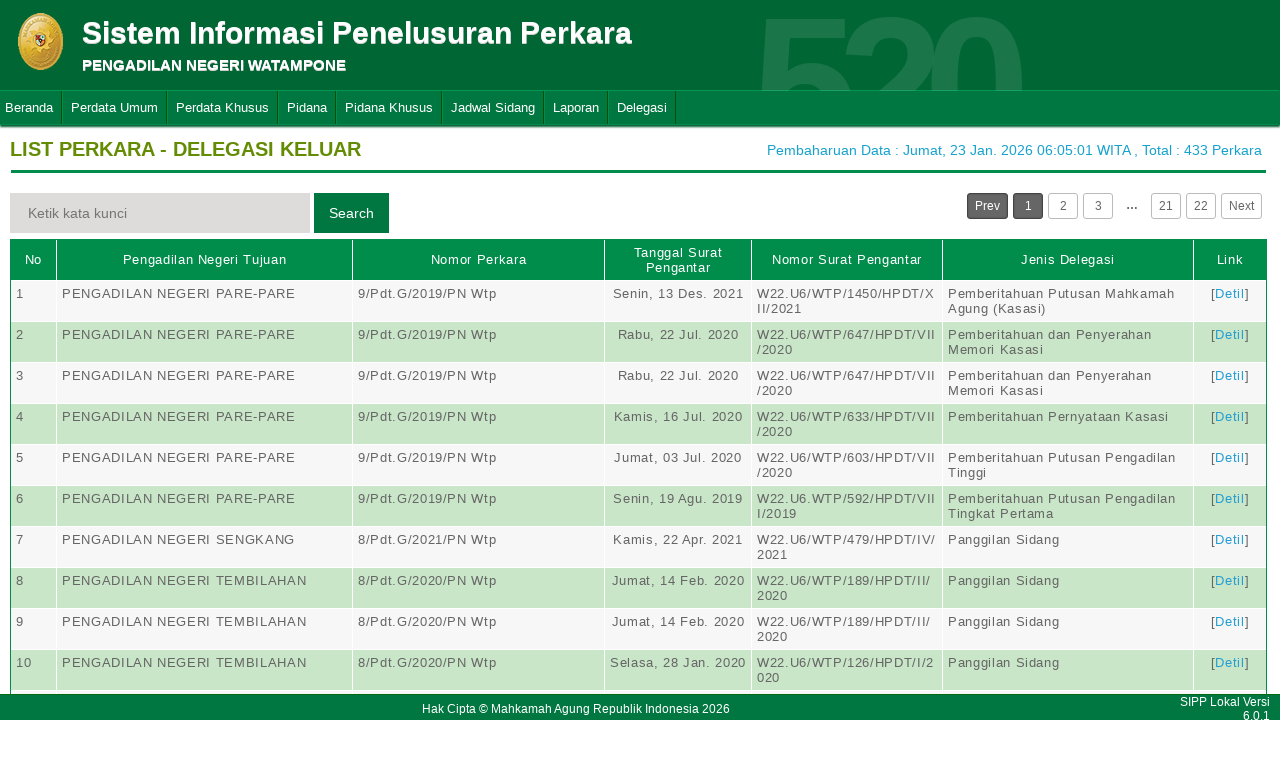

--- FILE ---
content_type: text/html; charset=UTF-8
request_url: http://sipp.pn-watampone.go.id/list_delegasi/type/SHJOUUQ4RWJEcXdqMUxJNWpzRXJ5R0M5cktpc3VGQkZpNElxZWp3NFVVQTV4WFNWdmZmMERTTlFqZU1DNUdTQkw3TTlPU1ZBWHRuV3RQVXlYby9PVVE9PQ==
body_size: 12225
content:
<html>
<head>
	<link rel="shortcut icon" href="http://sipp.pn-watampone.go.id/resources/img/favicon.ico" type="image/png">
	<title>SIPP</title>
	<link rel="stylesheet" type="text/css" href="http://sipp.pn-watampone.go.id/resources/css/style.css">
	<link rel="stylesheet" type="text/css" href="http://sipp.pn-watampone.go.id/resources/css/table.css">
	<link rel="stylesheet" type="text/css" href="http://sipp.pn-watampone.go.id/resources/css/date-css.css" />
	<link rel="stylesheet" type="text/css" href="http://sipp.pn-watampone.go.id/resources/css/simplePagination.css">
	<script type="text/javascript" src="http://sipp.pn-watampone.go.id/resources/js/jquery-1.7.1.min.js"></script>
	<script type="text/javascript" src="http://sipp.pn-watampone.go.id/resources/js/jquery-sipp.js"></script>
	<script type="text/javascript" src="http://sipp.pn-watampone.go.id/resources/js/jquery-ui-1.8.18.custom.min.js"></script>
	<script src="http://sipp.pn-watampone.go.id/resources/js/Modernizr.js"></script>
	<script type="text/javascript" src="http://sipp.pn-watampone.go.id/resources/js/jquery.idTabs.min.js"></script>

	<link rel="stylesheet" type="text/css" href="http://sipp.pn-watampone.go.id/resources/css/bootstrap.css">
</head>
<div id="loading" class="popup_loading">
	<div style="margin: 0px auto;margin-left: 40%;margin-top: 15%;width:0;">
		<img src="http://sipp.pn-watampone.go.id/resources/img/loading_ma.gif">
	</div>
</div>
<body>
	<script type="text/javascript">
		$("body").css({overflow: 'hidden'});
		$('#loading').fadeIn();
	</script>
	<div id="wrapper">
		<div id="atas">		
			<div class="logo">
				<a href="http://sipp.pn-watampone.go.id/">
				<img src="http://sipp.pn-watampone.go.id/resources/img/logo.png"></a>
			</div>
			<div class="front">
				<font><b>Sistem Informasi Penelusuran Perkara</b><span><br><strong>PENGADILAN NEGERI WATAMPONE</strong></br></span></font>
			</div>
			<div class="h_right">
			</div>
			<div class="version_shading">
				<label>520</label>
			</div>
		</div>
		<div class="clear"></div>
	</div>
	<style type="text/css">
	.has-sub i{
		font-weight: bold;
		color:#defc3b;
		position: absolute;
		top:10px;
		left:7px;
	}
</style>
<div class="cssmenu"><ul><li class="has-sub"><a href="http://sipp.pn-watampone.go.id/list_perkara">Beranda</a><ul></ul></li><li class="has-sub"><a href="#">Perdata Umum</a><ul><li class="has-sub"><a href="http://sipp.pn-watampone.go.id/list_perkara/type/NG8rREE5TVd3ZmVrUlNIRUZCWC9lcVJIU3FiNTVpdXgzWUNsS2F3by94REx4bG1CZnJyaUZyOEUzQzVlcmlLdDQzNTdKL3hUa3AwZlRyOXBjZmhZcmc9PQ==">Perdata Gugatan</a><ul></ul></li><li class="has-sub"><a href="http://sipp.pn-watampone.go.id/list_perkara/type/L2cvR3M3OW1aL1Azc1dGbEZVNm5yM3JzN0kxV0JIbytFQ0ZGeG5MN2hYd2hSNWtFUHRhd0xEaTYwNnFRK25waVM1YTZUK1VnSjNjNlM2ZG5naTBhRWc9PQ==">Perdata Gugatan Sederhana</a><ul></ul></li><li class="has-sub"><a href="http://sipp.pn-watampone.go.id/list_perkara/type/Zkh3MGFCQlUxNVQ1MDF0cTQ5MXUzQWg3Y2VVTjR6RVFrN3ZJdXRqZDJVVXhHN0tCb1JoV0tCNHIrSDNNUE5OZVJjZitZSHZ6Zm8yekd6VkZKRXVDVHc9PQ==">Perdata Gugatan Bantahan</a><ul></ul></li><li class="has-sub"><a href="http://sipp.pn-watampone.go.id/list_perkara/type/VDljN2VlN3NlNzVDaUJRUmwzVWFpOUtYV0lPY1BVcEZOdk5HaTQ3Qkp3ZE84b2FrV3ZpSUkvRko5RXpzaHB5QThrem5ma3RaNEFXMmtVeDZyQXI4WFE9PQ==">Perdata Permohonan</a><ul></ul></li></ul></li><li class="has-sub"><a href="#">Perdata Khusus</a><ul><li class="has-sub"><a href="http://sipp.pn-watampone.go.id/list_perkara/type/ZllJd1VzV0hUb1Ard2pha2lPSHoxSXZaOW93VHZtc2dLTHNJU2JOTVoxdWNSdkZjSU1jVUVDOXdvbVlDNFpiUTAyTWlCcWxpNXZTdVdILzNjQUsxRlE9PQ==">Hak Kekayaan Intelektual (HKI)</a><ul></ul></li><li class="has-sub"><a href="http://sipp.pn-watampone.go.id/list_perkara/type/OXRVQmx1cXRtOUJPZGJBdWZ5QmRPTm5WZ3BGWUI5SmErcUVoUUtlZG01SW5sRDlsWDl1cER0ZFkwS1VZTHI5U04vUFVKK1JPaXdST3VqKzZYcmU2VlE9PQ==">Kepailitan & PKPU</a><ul></ul></li><li class="has-sub"><a href="http://sipp.pn-watampone.go.id/list_perkara/type/YlpDT0Jpdm5QTTFpNzEvMnFoMnEyZC9qdVRJWFF1a1c4VzkzL2FNTFFKZk9KSXZKN3Fla0hkb2VEcnFOaXAwRXkvNUFrdENPeEZQUnVUYmZER3hMMkE9PQ==">Pengadilan Hubungan Industrial (PHI)</a><ul></ul></li><li class="has-sub"><a href="http://sipp.pn-watampone.go.id/list_perkara/type/bDdRd0FOclBxQW9KSWYyZ3lFR2tMOWZnd1lzT1BBcHNLbFMxZTVGOWFjaFpiZlNhQm9wZ290MTlaYm9LeVpKRmZnM3FyTlJYYTgwNGlWamhhc2QyMVE9PQ==">KPPU</a><ul></ul></li></ul></li><li class="has-sub"><a href="#">Pidana</a><ul><li class="has-sub"><a href="http://sipp.pn-watampone.go.id/list_perkara/type/Vm5GMDgyM3QrYU41aXluU2lqczZSN05TM3crSVhZZU5WZGUxVU5xVy9wVG9GYnEwa0ZSZXBHUzJKMWdNYWlWZVJCZ3kzMTZPVzdWWmwzT0N6RjFGTEE9PQ==">Pidana Biasa</a><ul></ul></li><li class="has-sub"><a href="http://sipp.pn-watampone.go.id/list_perkara/type/cU03cGJRcW1MMDJmbzROZ01pdWJ2dUs2d1NZVHpuK1RUSzgrSllpZTFXMGZiWXhWcEE0MVpHRkd1RjAydjBzS1l5R3Z4bWUydVRJdXhJZE1TTTI1WVE9PQ==">Pidana Singkat</a><ul></ul></li><li class="has-sub"><a href="http://sipp.pn-watampone.go.id/list_perkara/type/SVhYdm1sNVA1aWlxb1NmQUNyZWhDTVhQcXBQNlR3bGpRc2dXRktxZU83bmZNZnRxVVZGUzlXU1BYRzZQeVMrM0t1c0lJbmlLaEdrRXBSMXZYSDlnYlE9PQ==">Pidana Cepat</a><ul></ul></li><li class="has-sub"><a href="http://sipp.pn-watampone.go.id/list_perkara/type/OXF1REF4czlTN2xEWEFCL3U1SzdXY2hlOUV5bmhOcWprQmpNa2dRNjRDVFJyUHk0UWVmRTlVUzd5eGU3MTNSNGpXZ3IzeTZGd3JocE9nTnovS29HV0E9PQ==">Pidana Pra Peradilan</a><ul></ul></li><li class="has-sub"><a href="http://sipp.pn-watampone.go.id/list_perkara/type/SjQvSSt5cE1ybDJWMDBGQW1CaWtlSjVzK05HdytCVHpXQjFMR3J4cHMxM2drRUNhSWpxVng2cEN3R2hSS00waXJ4VjgxZzkyMnVYWHVWTmkzNXVkQnc9PQ==">Perkara Lalu Lintas</a><ul></ul></li></ul></li><li class="has-sub"><a href="#">Pidana Khusus</a><ul><li class="has-sub"><a href="http://sipp.pn-watampone.go.id/list_perkara/type/aUd5b1JOWklzaEtDeDVLSk8vS3JXSnZzOGJCYzVQQWFPNFU0clZ0UnhuVURob202MkV6VnA0aEtuVGZsQzVNRkVwOWF2UE95VlNsNkVsNGlRSjVZQ0E9PQ==">Pidana Anak</a><ul></ul></li><li class="has-sub"><a href="http://sipp.pn-watampone.go.id/list_perkara/type/bWQ0dll1ank4TnlCQ1ZqVGtNU2xac2tNOXYxK2FVVmRFdTJnWCtGUmkyaHJTd0RnVEEveml2c08zSGFVTlBidGJyWERQZWE0ZERXZjJKZjdTbTk2Z2c9PQ==">Tindak Pidana Korupsi</a><ul></ul></li><li class="has-sub"><a href="http://sipp.pn-watampone.go.id/list_perkara/type/dVZEa05rZzFQUjJ4ckZzNk1vVkd2alhjVlZ3ZnFKK3hNTU9mT2Q3by9MUngvMWVMTDNmQ0RDbGVmdUZlR085ZFljVkZBZEdPd3Q5cEczV1NiR3dxQWc9PQ==">Pidana Perikanan</a><ul></ul></li><li class="has-sub"><a href="http://sipp.pn-watampone.go.id/list_perkara/type/MnVuVUw4T3pnc1RRcnJZWEJUNGZLVXYwSUJuTXBQditpK0dTUU44RUJkc1JrMDMrZVRGZmRKZ3pNa0xGZit5Q29FZ1c1UkpHN2k2YlVMWTJkdnY3RWc9PQ==">Hak Asasi Manusia</a><ul></ul></li></ul></li><li class="has-sub"><a href="http://sipp.pn-watampone.go.id/list_jadwal_sidang">Jadwal Sidang</a><ul></ul></li><li class="has-sub"><a href="#">Laporan</a><ul><li class="has-sub"><a href="http://sipp.pn-watampone.go.id/statistik_perkara">Statistik Perkara</a><ul></ul></li></ul></li><li class="has-sub"><a href="#">Delegasi</a><ul><li class="has-sub"><a href="http://sipp.pn-watampone.go.id/list_delegasi/type/MUt3UU1XVlZrMnozUUJpWWVaMUd3TmhpM0RvbFJsT2NnVHZTNmQ4bXZOTnFWeGFkYWJuU3QvaTFmRzRFYmlWRHFQbzJsZWJqWUtLVTlNWXlYcXUwOUE9PQ==">Delegasi Keluar</a><ul></ul></li><li class="has-sub"><a href="http://sipp.pn-watampone.go.id/list_delegasi/type/L1VjN2FBVzhqZ3E4bXFXMXFwZ0FjVisrYUN2eVpJaEdSYzRtRG5zaG9jWUtleVdPQkIzL3BsVnpXU0JYQldNWTdKbHJrSWdjK0dhTTFyS3lKYnhQOGc9PQ==">Delegasi Masuk</a><ul></ul></li></ul></li></ul></div>
<script type="text/javascript">
$()
  $(window).bind("scroll", function() {
  if ($(window).scrollTop() + 50 > 110) {
    $(".cssmenu").addClass("menufixed");
    $(".cssmenu").removeClass("has-sub");
    
  } else {
    $(".cssmenu").removeClass("menufixed");
  }
  
});

</script>
	<div id="content"><div id="konten">
	<div id="pageTitle">
		<b>LIST PERKARA - DELEGASI KELUAR </b>
	</div>
	<div id="right">
    	<div class="total_perkara">
        	Pembaharuan Data : Jumat, 23 Jan. 2026 06:05:01 WITA 
            , Total : 433 Perkara
    	</div>
	</div>
    <br>
<link rel="stylesheet" type="text/css" href="http://sipp.pn-watampone.go.id/resources/css/simplePagination.css">
<hr class="thick-line" style="clear:both;">
<div id="left">
	<form action="http://sipp.pn-watampone.go.id/list_delegasi/search" method="post" accept-charset="utf-8">
		<input name="search_keyword" value="" id="search-box" size="50" placeholder="  Ketik kata kunci  " type="text">
		<input name="enc" value="VFpwNEU5ZmNBMFE2UHluNHNSRnNpbHpEczlnUE9ENFpBck9QMEc2WG5tenZjSzQxV2kvdHZ3NUdkSkk0NDV6bzRXdjhuVmRpTmh2Y3g5M3pqVGxtMVE9PQ==" type="hidden">
		<span></span>
		<input name="" value="Search" id="search-btn1" type="submit">
	</form>
</div>
<div id="left">

</div>
<div id="pages">
    <div id="selector"></div>
</div>

<div class="cssTable">
	<table id="tablePerkaraAll">
		<col  width="3%" />
        <col  width="20%" />
        <col  width="17%" />
        <col  width="10%" />
        <col  width="13%" />
        <col  width="17%" />
        <col  width="5%" />
		<tbody>
			<tr>
				<td>No</td>
				<td onclick="sorting(1)">Pengadilan Negeri Tujuan</td>					<td onclick="sorting(2)">Nomor Perkara</td>
					<td onclick="sorting(3)">Tanggal Surat Pengantar</td>
					<td onclick="sorting(4)">Nomor Surat Pengantar</td>
					<td onclick="sorting(5)">Jenis Delegasi</td>
					<td>Link</td>
			</tr>
			<tr><td>1</td><td>PENGADILAN NEGERI PARE-PARE</td><td>9/Pdt.G/2019/PN Wtp</td><td align="center">Senin, 13 Des. 2021</td><td>W22.U6/WTP/1450/HPDT/XII/2021</td><td>Pemberitahuan Putusan Mahkamah Agung (Kasasi)</td><td align="center">[<a href="#" onClick="detilDelegasi('OTMyZ1V4S0hUK0huOUlKQlFCb0E2TERDSk14eHhwelUyY1orK0xEbU50VWNmeCtRSXk5WUVkUXp1WlNubXhaT1FsTlV2WTJTT1VMbGhBZW1PN1lYb2c9PQ==' ,  'T2lGSW5MejRNcUZMRElETkxMK3dTci92aDJKTUkzY1B1VDZsUzVRVU1jOFZsVStMOWJFcVpzZU5Idll4MnRRem5DL0N6bFJDTEFnSVg4MDZNVGUxcEE9PQ==', 'MG8wV2tlVWpnSURONkh5UXBxTjFOcllRdy9oZU1xcUs3UlJFUllvOEEzTTV0eFZ3ZUc3WTN3aUM1SVFNKzJ1T0dTT1FPT29aOFhPOG1UaDJzMGkxSnc9PQ==', 'V2NTT2Q0UXVsaXF2MDltVERpTjczTDR5cEJPSjhva2dtK1NvZHlUS2x4UVRrb1cvcEJHaHpWbkkyY20yeFRROGFpeEprL2N4aUdKQnRvdGo3MHlpakE9PQ==')" >Detil</a>]</td></tr><tr><td>2</td><td>PENGADILAN NEGERI PARE-PARE</td><td>9/Pdt.G/2019/PN Wtp</td><td align="center">Rabu, 22 Jul. 2020</td><td>W22.U6/WTP/647/HPDT/VII/2020</td><td>Pemberitahuan dan Penyerahan Memori Kasasi</td><td align="center">[<a href="#" onClick="detilDelegasi('M016Zjd3VkptTVVxeWwxa0k3M3Y3dThtc0o5MjNUUHhXczZhb0dMc1hCNnQ4dWh3cnVWNVdlWjVuQ0FhM2RmWDg3VTE0Z2M1Vll0WnZKT21HK2VodVE9PQ==' ,  'N2Q0eTZaU1VRTnowV0hLVE50cVpNUGMyZlpWVXRoeEVSODFEdktHcmh6V2p5aWRhRVpSN1RuUDB6NkNHdU1sUVdZaU1VVk9JQ1FXZmprbUY5WjllUlE9PQ==', 'YVo5UzUwU2k2NUp6dUlIN3pGdnVsMlZ1T3NHRVpIeC9GVk9VTnpyOFdMUFdkbVdGRFZtVEJBMHk5dWYwaDJ6dmdZUnlBaGNIeUpwRXNnYmpqZ3R4Qnc9PQ==', 'eDhTZFZlNHJPVDVOK0lFZWpmd0M3M0FCUFdXcUxtTjRzWTB1bWFZUmFxUk8rNVhVTSsxVzdxY0hiTCtTWDE0UXphVFliVVNndisyc0ZDdjc2b29pT2c9PQ==')" >Detil</a>]</td></tr><tr><td>3</td><td>PENGADILAN NEGERI PARE-PARE</td><td>9/Pdt.G/2019/PN Wtp</td><td align="center">Rabu, 22 Jul. 2020</td><td>W22.U6/WTP/647/HPDT/VII/2020</td><td>Pemberitahuan dan Penyerahan Memori Kasasi</td><td align="center">[<a href="#" onClick="detilDelegasi('azJOVnd5MitYQTgya1FSY1RVQS9qUEtjeFpBNklvcGpmK2d5YldiYm93R0UrZUVLMy8wdTNvV1RkUy9yampqOUlZV3hxNU5SVWtpZnNCOWloMU5LQUE9PQ==' ,  'c2NTRThNTlEwVGVJZFFuY1I2czhTWjlXUjU5eENoRngxMzBZMlN0bkMvTGZFdGtGeHpVcTF5R1BkTkQ1dWxWQytxQTNhS3Z6RDJZcXd4RmNUTzBqRnc9PQ==', 'ck9UT1ZNVTVCUXphRm1rSGx5ZGpHU0FTR1dTQUlsVnh0OWlSclM5TCtJcWI2VXpTbzNVaGZWaWExK24xbjVac3lpMGRvZlZhV3k1eGVUOWI3cUFRMVE9PQ==', 'QXc2R2MvWFAyOWx2QXdMSE1CN0NpTWYxWURuaHJsa05OTVBxS1RsSi9jR3VXcjBaeVpSUktucnI1aVZHdnY0Q21SY01NVmlrakpHM0RIZ3ZsMDc0bWc9PQ==')" >Detil</a>]</td></tr><tr><td>4</td><td>PENGADILAN NEGERI PARE-PARE</td><td>9/Pdt.G/2019/PN Wtp</td><td align="center">Kamis, 16 Jul. 2020</td><td>W22.U6/WTP/633/HPDT/VII/2020</td><td>Pemberitahuan Pernyataan Kasasi</td><td align="center">[<a href="#" onClick="detilDelegasi('STlnSzJHZ3BpU3VhR244a3RLNkhTcjNEeE1JSUxwbGRVM2czckhLckpYMlJaZUsxOUtLYjdQbWVVQW5qUXd0dVcrbEFpVDkyd29hRXRLdzAzL0txMlE9PQ==' ,  'dTV0eHdnbkc3V2pFSlEzOWxDWGp6YktRZ3ZQZkhtZXNITVpGSktJRFVTbFMvbTk0WTdsdS9TQy8rTVZtMk9IYTRwT2RmVFNPSkFHRVd3dHllYVJ0M3c9PQ==', 'eTI4Z1FVV3pCcnNQb2ZzTDVBbGpSTGFZbm5iemJTdVBsSnBhVHF6S2JieElUUDY5QkRBMlUxUktrcFdBSTYwbmVRN3NKLzlrM011VTk4NUdXQUJaNlE9PQ==', 'dWpDUFpmZFBldTV1S0JVWElLaUFjd1BSUzBzbkUrWkJKUVpJL0tEbEJvZDdBRFdnRmUzcHpoUHNqUER4dUZreW9NNFcyZFd3RUNoSVZLVHpPdFZYTHc9PQ==')" >Detil</a>]</td></tr><tr><td>5</td><td>PENGADILAN NEGERI PARE-PARE</td><td>9/Pdt.G/2019/PN Wtp</td><td align="center">Jumat, 03 Jul. 2020</td><td>W22.U6/WTP/603/HPDT/VII/2020</td><td>Pemberitahuan Putusan Pengadilan Tinggi</td><td align="center">[<a href="#" onClick="detilDelegasi('UDBZYzRCNFppUEdIbXFYOU03Qk5ldEQrTnVrSHhkVkxvMCtZeDFmSTQ1QXJmR21rS2xaYXNuM1JTNHMxdmQ3VGRNbFZWSDFzMEM5U1JsU3prcmUxYkE9PQ==' ,  'TEMvVFpJTzhmdGtDeFlCMlJoZzBwaVhlbGpjYjlqckM5QUllRDQwRjIvbWFsUUhRRm9KclZxQi9zQmlWZk52ODloTE1NRTRIUjRwQWJxREMrdWJKK2c9PQ==', 'S05rcHNENG5FaElLdU1PV3ZqRjdweXU4cmhHakxyVDZHRXJ6dllVbkFxa0g4S0NDN0F3dGxJL09ZMWtKNGhXZVBXQ05zNmtYY3RCSTVNQTNRYmNBV2c9PQ==', 'RThLNkhpd09LN00yWmM2SFlra29LY3RSNjdFemp6dXg4cG92WHE4YXppV3ZxOWI2QkFDYjBsZ0VsQW0wU2NiUFFGMGxYU2JpRWUyUFVRSWkyZ1c5a0E9PQ==')" >Detil</a>]</td></tr><tr><td>6</td><td>PENGADILAN NEGERI PARE-PARE</td><td>9/Pdt.G/2019/PN Wtp</td><td align="center">Senin, 19 Agu. 2019</td><td>W22.U6.WTP/592/HPDT/VIII/2019</td><td>Pemberitahuan Putusan Pengadilan Tingkat Pertama</td><td align="center">[<a href="#" onClick="detilDelegasi('cFhwL1ZQbnIwQkVrSWhUVjllTnN6Y0Y5NENTKzduR2N3RytUZHFzdnFvSkxYU21LZzlmNjFRbHcyWlIvQW9TWVdYVm1nVjdFME5VSXdRclhROGpKSHc9PQ==' ,  'T3JaRVNLVDQvNGRsZGVXM1dmVUg0VUYvc2dES2xWZzEzZmYycDJXK2VDTzBCbHYvTXNCbXkvYVF4WXN5eGg0enpZdGZ0djNab29LajdFM0w2cjVGZmc9PQ==', 'TVpPZnJlb1duOW5YQndpMHE4WXpVYTZZaDFobFo5LzBvOWZPMUNnTlE3YmphYllESTJENmpuQWdLU210S0RIYk9yOVcyRjB1dEVPZzBmcUpUMUc3QkE9PQ==', 'NDZQd09RU0wwSThHR3g2UlRFcnM5ZDZBL2huZnhjb1ZaL0JwMkh6SWJ0dGJDU3B0anljdnBHeEY0V3Z1cFBvNE1xRVBjcUFSUUpWRjhCc3JQL3dTRWc9PQ==')" >Detil</a>]</td></tr><tr><td>7</td><td>PENGADILAN NEGERI SENGKANG</td><td>8/Pdt.G/2021/PN Wtp</td><td align="center">Kamis, 22 Apr. 2021</td><td>W22.U6/WTP/479/HPDT/IV/2021</td><td>Panggilan Sidang</td><td align="center">[<a href="#" onClick="detilDelegasi('MVlSaXJUUHM4ekZPeVk4ank2ZHFtSng3NkRPcHgyMGY3VFdIUHYzTU9WanZRdDRiV2s5SnZtN2MrYXhDVWIyM3VoWm5jRWZXbS9GZTNnck5ES2VJZkE9PQ==' ,  'Q3ZFVnBxL0Flamp5N25RbHFkMzY1Rk90dDBZZG5KZDYrRjArUUo5QUhaVzFBcHJDRjZxYnltNWsvbk1ZVGtiV3JGWVJmNXU2RmxoeXNGL3ZWYUw5Mnc9PQ==', 'L1Q4V0FjZFRJVmNJd3d3ejJGRWtFZWVoVXBCYkJSR2s3UU0rMlRnVy95MjUrUUw3Mk01bkhEU1ppRlF1UVZGRXluVmVaNHhaUkY4MzlHWUNNU1JNb0E9PQ==', 'UU53d1luRWZncWUra0xQS2tDTWl1b3dyMGdkU2tPeFFPM1Z5L2JXa0l3OXhMeTlEdVNUdE85M2dUdXJDNlY2NEtMUHA4ZFN0Q3RMd1ErNCthY1ZSelE9PQ==')" >Detil</a>]</td></tr><tr><td>8</td><td>PENGADILAN NEGERI TEMBILAHAN</td><td>8/Pdt.G/2020/PN Wtp</td><td align="center">Jumat, 14 Feb. 2020</td><td>W22.U6/WTP/189/HPDT/II/2020</td><td>Panggilan Sidang</td><td align="center">[<a href="#" onClick="detilDelegasi('Tzhob0h4bTVKTzZ0WjV0cnNENGJSTzFTWHNEVWtpWmJSeU9pWEJka1QwM093YktFdmw3TzcwYm4ySlFaNlRqN2NkV2JxRk1YdEQ3ckdpNGlweTVRUVE9PQ==' ,  'aC8rbUNGVU0xbTFaZjNmTzJrU1l6ZE8xN2hyVSt2U2pMUEN2TjlqQitiQzMrY2NTZWp2dS9odDhvM3Y3RnlIT05iVVVlYmlvUXdHQWZJbTNmakdGdXc9PQ==', 'MkZSZ2NGNlBBSTJlVk9TV0JKbUVsUCthT0w3VTR3aElGWnVIMkp6TmpwcHBVc2pZdjJzRzhEaDV5UEJIazQ0UHlDZ0JjRUhRZ080cmNRVW5yd2ZJMWc9PQ==', 'SGdkRmFjRWZRSWdtRXJiOWZKUjlSTkErL2NoTndzZ2Q4M05IRUl2aTd1ZEpPQVd2NWliWEhWNFlPN0pCWTFhZlArMm9Edld3Z3RLTHVjYm9UNGg2cVE9PQ==')" >Detil</a>]</td></tr><tr><td>9</td><td>PENGADILAN NEGERI TEMBILAHAN</td><td>8/Pdt.G/2020/PN Wtp</td><td align="center">Jumat, 14 Feb. 2020</td><td>W22.U6/WTP/189/HPDT/II/2020</td><td>Panggilan Sidang</td><td align="center">[<a href="#" onClick="detilDelegasi('UUd2TFJkN3lOcXlXZUp0eldic2h1WURuZU1nam1RUHFVczVUbXdrWHR5emgzaW5YRjh1OUVWZGM0Rjg4VVJQMm9XbFJmU2UxNlc3bzBocldrWHFRamc9PQ==' ,  'WWFCaEZ2RWtndU9zOGR4bFk1Y3RUWC9NYVZGYTRSSWd4QVpQUU9PM1VId3llblp2L3YwTHdIUExwVFJVb2JzUGNXbWZKbzFsTFdXZlhZOUNiVUpBdFE9PQ==', 'a1hmSkZxaFk3TWpMS0hWTWhMYlVmcFNYak5JbEhxRml5MHlERUxleUpLdVltTHZwdkZCdDBXMzVKV1cwZ2xqMW1XNTV0ZkdlL1p1SUFaM3ZlMVU3aVE9PQ==', 'OUExaVBnOFlxaS9WdEhKeThIMWlBamtGYTBkK012TTdFbUhORnNTMjkraGZBRWF4eWsvRk50cDRwOXpkek1QVHpIMUhtc0h4VXM2RVFQbzQxeVNRMVE9PQ==')" >Detil</a>]</td></tr><tr><td>10</td><td>PENGADILAN NEGERI TEMBILAHAN</td><td>8/Pdt.G/2020/PN Wtp</td><td align="center">Selasa, 28 Jan. 2020</td><td>W22.U6/WTP/126/HPDT/I/2020</td><td>Panggilan Sidang</td><td align="center">[<a href="#" onClick="detilDelegasi('K0g1OTF4dWRxeFh6OUprbkpoY2FFMmozN3ZITVI3OFR6eGxTK2pVbWtsTEQweFN6d0pZL0pXZnd4ZXRDWEhWdVdTZ3IyMGsxVG8yNWw3S1YxUkxYeFE9PQ==' ,  'V0pKeWdpc2lPNHhzL2c2N0UwNkdTbWZJYk9CdTFDb01EWENBWWM2Y2NnZy8zVWtqeWNMV0dQUkRHMjhFV3ZtSjB6OXB6R0FwTmd4VTUvdENPWmtoeXc9PQ==', 'UXQ5aGxSbjhXczgzbU1JT00vWmwxeUp5am1VWEpEREh2T3JQRmdxVis5NXcxdG05TnZVdWRZVDFISnRQVWRvd0NmcnNFSldRY1FlSGp0bGpVdGFwenc9PQ==', 'SkpJay8rRjAxSU8vT0ZkVkN2UDNXZjlhTWJSRkgxOXZEY2R3clRpN1ExWjlFTVNXQjRLZE0xdmhmYnhKK3ZZU21nWU9hVDJ4Q1h1N2lEa0gvME5IeFE9PQ==')" >Detil</a>]</td></tr><tr><td>11</td><td>PENGADILAN NEGERI MAKASSAR</td><td>61/Pdt.G/2017/PN Wtp</td><td align="center">Rabu, 08 Mei 2024</td><td>398/PAN.PN.W22-U6/HK2.4/V/2024</td><td>Pemberitahuan Putusan Mahkamah Agung (Kasasi)</td><td align="center">[<a href="#" onClick="detilDelegasi('Qk9RcjAxSEg1SXBNMHVNc0d0MDVKQk9nYVVXdWJrMkpNTHBjSnRyTEcyRmdQK0pxNWQ2NGpxREo2QjFUbUI5Ty9OclZjZ1VCRldGQ3VYaDJTSXpUNlE9PQ==' ,  'K2h4ejZxcTk5UTdRajFlcVRMZ3JmdDJvZ1VXaFB4VHJtRFRRZFRKTmZVQWx6MU1Yc2VyTDlTUEM5MmdDanlDa0tDdEJBeENWdzc5UjlVMUNwdzdEZ2c9PQ==', 'WDhzdnAyTkJhN0Q4RCtoVFNJeGYrNEVCQzVBeHcwZDdKNVNZb3lxYU4rbWp2a2l3bm9wa3JJTnVTc2dGZHZDUFJaRGU2N2llMzRjVVIzOFRMaDkwOVE9PQ==', 'VzUxNkxkRGRORi9mVkNPVVlVY1FiVURlU2RGcnAvNXJmTWhWYU03M00xK0RrK21leW50RXJRTVFlZStnUlJZM0thTDZuUExZNDE0RWxPZjNmeldqM3c9PQ==')" >Detil</a>]</td></tr><tr><td>12</td><td>PENGADILAN NEGERI MAKASSAR</td><td>60/pdt.g/2017/PN WTP</td><td align="center">Senin, 27 Nov. 2017</td><td>W22.U6/WTP/615/HPDT/XI/2017</td><td>Panggilan Sidang</td><td align="center">[<a href="#" onClick="detilDelegasi('VXpydDNYRittbnNUSFhVWFIxTllFREpzUEZJNXZVTDJXU2dxVmRxWVk2Y1l4QmpSUCtmb3Y5K24xREFxUENQaGRzM3hzU0VKa2dPQzZUWHU4dnlxa0E9PQ==' ,  'QVJHKzZGQ3lNYXFuRkQyUkNWU0JVRTZJTk1saUtNV2U5WldPWm1xY29FbldSTmFMYmhjeFJkTVpQTE93VmtWdTBQY01OQk5zNENDcjByR0VNV0Y0Z0E9PQ==', 'ZEhvclRRcEp4VmxkZFZZWDFuVStwS3hFWCtnRU4rekwzRkUzcFlyWmUxZUNNR2hwbEExQ29LK1R2TDN5algvTkhvUU5tWlMrRkRVb3FERUI5TzR0Vnc9PQ==', 'bXc4cUtpM2ZOaGM2VG9GRitUOVRQNmszUFpHWlYyby9XYitHOUJGcklhSDJxam1HUHBneE1CTTlXWlZBZnd5bHJxV1AyS0hEY1R3TDRCemlkcGpUUGc9PQ==')" >Detil</a>]</td></tr><tr><td>13</td><td>PENGADILAN NEGERI MAKASSAR</td><td>60/pdt.g/2017/PN WTP</td><td align="center">Jumat, 17 Nov. 2017</td><td>W22.U6/WTP/571/HPDT/XI/2017</td><td>Panggilan Sidang</td><td align="center">[<a href="#" onClick="detilDelegasi('WTR6V1Q0VDFXcEF0M0lsNnFtNWR4TFY1cmdIZDF2emJSREdrYWdZYVNFWGpFV293VjA1Y3F0NGVWK1NyaGZmb3JEdmU0WFFVeXdhUWtheG1KbzRvYkE9PQ==' ,  'bDRLWnI3RTdENWtiZTIzd1ZzVE1PbHE0R1NFUS82eWVLR1BVdEUzWWRCZ2RHV29tZ2QwcWNNcXh2N0VWY01qL3FRc0x3OWRVMTNqd210cHdyUk5nTHc9PQ==', 'ZkQwZXBqZktSTUIvYXQ5S1Y1ZEN4SUxZTk5TTDIvUDQwSUYvbUlkVEtBYmVZU2NCRHZVN2pHc2J3NjNvWDVDWU5YbjBQZkszcjErd1VTWjczaUJoWlE9PQ==', 'MElNcHdab2IyQ3RKY0JYdCtkOXpEY2cxQjVIQWo1VjhDa2E2ZUtWd1hVQ2ROeFU3bmVBcFBRNVgxUWhnNFFoWTFsamQzN2lEN0hRRlNyQUROVjNYSlE9PQ==')" >Detil</a>]</td></tr><tr><td>14</td><td>PENGADILAN NEGERI MAKASSAR</td><td>6/Pdt.G/2023/PN Wtp</td><td align="center">Jumat, 12 Mei 2023</td><td>W22.U6/WTP/551/HK.02/V/2023</td><td>Pemberitahuan Putusan Pengadilan Tingkat Pertama</td><td align="center">[<a href="#" onClick="detilDelegasi('djFxYWNCeEZmWk1RdytoSmdxdVg4L0lTdlhGWDU2RlZMS0R6RjhUaXdZRFlyd2dXK0NvNFh5WUljYXdFYksrbE9mRml4WmdqMU1SQTB4QkZkZm9ha0E9PQ==' ,  'UlFGMkl0Vkx2cHlUMjB4bDA3M2g2SHlSalJTcjJaREppVFpabVRmd0NsUkwrcURRc0hJWUlSU0ZUZURSWGxWVitnNEtjOTdzSHZETXZBWkNRV3JFTUE9PQ==', 'bXFJQ1VlNHZFQUxBSjNLSW5NcWdsVFk4OE52T3ZvWklHVG5ydHQvcndIdDFRRUkrUW5ZZEhjSTNVV25RdDNxSkxpL0hxMndKV1Y3dWxQc010NkJUcWc9PQ==', 'MW5ETlNtaGFmazNScjJ3eTkzY2t6UnUxYWhLTGpWcyt4U25yNGo3blc3MERyUnBVbzMzeGwwYVdWK1BnSlN3b0dmY1BWTnoxNkQxOUdKWTZEdVpmY2c9PQ==')" >Detil</a>]</td></tr><tr><td>15</td><td>PENGADILAN NEGERI MAKASSAR</td><td>6/Pdt.G/2023/PN Wtp</td><td align="center">Jumat, 17 Mar. 2023</td><td>W22.U6/WTP/376/HK.02/III/2023</td><td>Panggilan Sidang</td><td align="center">[<a href="#" onClick="detilDelegasi('WkxPRGMzQkMzRnhBNUExV0c1Rk9SdGt3WHBnaUNHZWZoR2QycTlDQ0pDSmZVVHhKeFozY0VyaHlYUzRGVDVJTjl4SG10bWE2dHd1SmFUWEErVEw2YlE9PQ==' ,  'R0JORXFFRy9YQVcwZkZhOFJLWVRUTXZjT3hBUWF1b0hUbS9URkJpaUE2RkMvaHM4emg4cU1lbnEyRHpFZUdXVUZCdkJtRnlwYmR2cllEWmdmcEFqVXc9PQ==', 'ZDFOd1o4MkxXVnV1K3kwTVQrVVo4ZUhPR2lBUW5SMlBrMEhYOGlHZmhFRnU2U1MyYjNpRkNwSmxjelZUeFV1Q0dGRW5qSUFQSjBLSm1aV29vb3UxQkE9PQ==', 'SjM0OWE1b1hNR3F2Qno2NFlYZnVzMmhrMVFLUFppRDlYQkVSTTZ3R3dPNTBzSmxlc3dnTFU4OE5sRkhyc3pjTE93M1k2YkF5MEVsdm1SeHVWL2RIeEE9PQ==')" >Detil</a>]</td></tr><tr><td>16</td><td>PENGADILAN NEGERI MAKASSAR</td><td>6/Pdt.G/2023/PN Wtp</td><td align="center">Jumat, 03 Mar. 2023</td><td>W22.U6/W/336/HK.02/III/2023</td><td>Panggilan Sidang</td><td align="center">[<a href="#" onClick="detilDelegasi('V1g5Wmxlb0pqcmZWMkxUUE1OLzAxNzdZSkpoK0lQc0tseUliQVBWQlUvWmphZ0IxQ1pmenZKWHg1WVUxSW5iTnkzbW9LN1dEM2R6N0xNNmdrd1p5ZUE9PQ==' ,  'RWI4cW5mamFlcHRWMGpvQ0JKV3psS1F0MjFsOFltMXo2dHFwUm5LOGpxVUd1VThaQ0dURFVjdmh3ZnlPOEN2VVhvRXNKOVF0V0RVeUhXVEVrUSs4YWc9PQ==', 'TnBLYnRSTUt3SzU0UjJOQitzUnJWZjh3My9pWkVWWFBtNEdVajhYd1NyTnVtT1RpSDNjempVbHBVcy9YMVV1aGUzekovOUZWMy9CUGpueFVzMjZKVHc9PQ==', 'aXh6MjNIbVNkL3Jqem1tWlgxV2JmSnN3VGRFL2ZTclc2YWV6Z0RscFVOK3gyZWIybldpU2ZyRHgrc0k2NDFjRk1qZjVETTlQVTd3SjhSWGpTV2g5aGc9PQ==')" >Detil</a>]</td></tr><tr><td>17</td><td>PENGADILAN NEGERI MAKASSAR</td><td>6/Pdt.G/2023/PN Wtp</td><td align="center">Jumat, 17 Feb. 2023</td><td>W22.U6/WTP/278/HK.02/II/2023</td><td>Panggilan Sidang</td><td align="center">[<a href="#" onClick="detilDelegasi('a3R3Q2crUVV3ejRBay9WcXQxcG1mRHhySFV2ZFN6V2JFMGFpbzR3eFZEOW9WYTNlcnkrV2w5RllXam8yai8welpxS05pTlV2d3ZFeDIvR3cwNTV0blE9PQ==' ,  'Ly9FazMvRjJFcVgyWHc4Y1o3Q0xXam1MTVVoZEpXU2hUNldkR3NDTTNGRE56M01Sc213Rk9BTzVudXdGK1ByS05saXJ0bXZGOC8yWXJzNVBrTnFKN1E9PQ==', 'QnExRFBrQ0FVSm4wTzdTelRZZ0hqMkt5UDVPR0ZKck12UUdiZytBc1MvcW5NY2tHZHdrRnpDVHhmU1J5QWJjdjZ1RkNwZTdMZzRYODk0Nkh3Qi9oUVE9PQ==', 'cDZuc1VUUnRSQzJTSkF4ZU9RTU40L2ZmRi9XTHhlMklSV2NnM3RkVnA0Z0wveGFPbWhSZElBUjg2S2RuRmRRbFp5ckVaU1Jrc1VtZWtPbVdjL0h4b0E9PQ==')" >Detil</a>]</td></tr><tr><td>18</td><td>PENGADILAN NEGERI MAKASSAR</td><td>6/Pdt.G/2023/PN Wtp</td><td align="center">Jumat, 03 Feb. 2023</td><td>W22.U6/W/209/HK.02/II/2023</td><td>Panggilan Sidang</td><td align="center">[<a href="#" onClick="detilDelegasi('S08yTHk5Z1FGYjVDQ2FsNGY3ZlFnTDRucjJjOUxvZlhxVThjaHpqc3k0N2gyZm81K0k0OFovNnZSNjRRanR2Tk9aL0ZvZmx3SmswTUllQ0ZUY0xwSHc9PQ==' ,  'MmxEeXVybzBaaVhCdGo1bmZHa2lZaW5HempVVUJyODh6eDduWDZUT3AxQkM3NWZWV29nMi91TTJraDU3L3JXdVpxQkVuUm41WjdiT1FjV3YyYUVqWmc9PQ==', 'VVFSRjhMd2lOVGpPWWdFTnFuNHpvVUlrdTIwSVZOWmhSbDNVY0wzczdKTURXS3FPT0c4YTYzWHhiOU5wWXFscyt3Z0xEc3oxM09nQWZ2dGc4dGNXQ2c9PQ==', 'Si9VZExqVklIM3p3WFhZY2wwZC82TjFiOGNnbUswWkpLWDZsTFdaOXZpcnVEeHc3Q0FONnREcjZYR1luaWJXTmZqYWtraStLL2Z0MERrdEZCTkRxTXc9PQ==')" >Detil</a>]</td></tr><tr><td>19</td><td>PENGADILAN NEGERI JAKARTA PUSAT</td><td>6/Pdt.G/2021/PN Wtp</td><td align="center">Selasa, 23 Mar. 2021</td><td>W22.U6/WTP/371/HPDT/III/2021</td><td>Panggilan Sidang</td><td align="center">[<a href="#" onClick="detilDelegasi('MlgwT051aEhUL0YzYWY5ZmdkUk93MzFnZ0NHUWhHaFdZOGxEZ003N1FOWDRCWkZSazBXbVpxenN4UXZwN2IrUWtPOXc5OVlkOUhiaEtRNHBkVVlYQVE9PQ==' ,  'K0JsVjRkSUZDZE9ESTdQMnRYMWJ0RDNob3daeG9iL2ZGOG1wSnBRVlIwZXJ1M21INFdFMXYvcnNUWlcyVnNQU3VPUUMzNkRjaUlUMXFNQ2l0RGcxY0E9PQ==', 'LzJmM213RUxmVmFmMkh3dlhvdmh4aGErcCsrUEpZUVl1bkNNUW9mNS9KWGJwdk5mYW1RcW1kditqNUdPa2JOZ2xCY1NlWlJWNGxmN2F3S2xicFllRXc9PQ==', 'SnFuNWFqekFxZGtqL29zeForVVpsc2ZwOFk3ZmtoK0FDSWd0VnZ2MEx1NCtpS29YTGJrME9JS3RFWXBwOHFPeEVEazFrUlVUNDd6NFZSays5Qmd2dWc9PQ==')" >Detil</a>]</td></tr><tr><td>20</td><td>PENGADILAN NEGERI JAKARTA PUSAT</td><td>6/Pdt.G/2021/PN Wtp</td><td align="center">Rabu, 03 Mar. 2021</td><td>W22.U6/WTP/294/HPDT/III/2021</td><td>Panggilan Sidang</td><td align="center">[<a href="#" onClick="detilDelegasi('a1JnQm9ZU0czVkd2ZjljNll3d1RrT1dKc3R2T0tDTFBUeDdpTlVPUWJDRzhDQlgrYTdubDlwT3IwNlRMd3NZV1NKMk9wNlBZY2xKaFo4Y1hsTHdCb0E9PQ==' ,  'MENoYm1pbHd6c0JScVJCakFzVHdKcUkrVDU1bkpTTWFYb2txOUdoRGQyZFZHbThIOUtRL1pjOUVSdzVVN1lNUEpsTVBXQ1VMNmttaTJjcWNIMEdLRXc9PQ==', 'd24rOUtFRERCTjcvOVQya3JjZjNxQVNPODJyNUZGUHFzN3I0LzR1bU9jdmR6aDJsT1pFWXArOEh6TjF2d3RadFFjVnE3TjFuNUtzdm5CTnhNZ1gxVHc9PQ==', 'ek1RY0RaWE1ocVR4STgxNExBdWU1NTR4SzRNNy9jZGZDa0EvaHJ1Nzh2Qml0Y0NoK0w0aXVLeHBORUpHZ2xMZFBWM0l5KzhBa3RiZDB6RW1HTm43Vnc9PQ==')" >Detil</a>]</td></tr>		</tbody>
	</table>
</div>
<div id="pages_bottom" style="width:100%;padding-left:5px;padding-top:5px;">
    <div id="selector_bottom"></div>
</div>
<script type="text/javascript">
	function detilDelegasi(IDalur,IDperkara,IDpnasal,IDPNTujuan){	
		popup_form('http://sipp.pn-watampone.go.id/detil_delegasi/'+IDalur+'/'+IDperkara+'/'+'/'+IDpnasal+'/'+IDPNTujuan)
	}
</script> 
<script type="text/javascript" src="http://sipp.pn-watampone.go.id/resources/js/jquery.simplePagination.js"></script>


<script type="text/javascript">
$(function() {
    var totalPage = '433';
    var page = '1';
    $('#selector').pagination({
        items: totalPage,
        itemsOnPage: 20,
        displayedPages: 3,
        cssStyle: 'light-theme',
        currentPage:page,
        onPageClick: function(pageNumber){
            window.open('http://sipp.pn-watampone.go.id/list_delegasi/page/'+pageNumber+'/VFpwNEU5ZmNBMFE2UHluNHNSRnNpbHpEczlnUE9ENFpBck9QMEc2WG5tenZjSzQxV2kvdHZ3NUdkSkk0NDV6bzRXdjhuVmRpTmh2Y3g5M3pqVGxtMVE9PQ==/key/col/2','_self')
        	}
        });
    $('#selector_bottom').pagination({
        items: totalPage,
        itemsOnPage: 20,
        displayedPages: 3,
        cssStyle: 'light-theme',
        currentPage:page,
        onPageClick: function(pageNumber){
            window.open('http://sipp.pn-watampone.go.id/list_delegasi/page/'+pageNumber+'/VFpwNEU5ZmNBMFE2UHluNHNSRnNpbHpEczlnUE9ENFpBck9QMEc2WG5tenZjSzQxV2kvdHZ3NUdkSkk0NDV6bzRXdjhuVmRpTmh2Y3g5M3pqVGxtMVE9PQ==/key/col/2','_self')
        	}
        });
    });
</script>
</div>
	<div id="footer">
		<table width="100%">
			<tr>
				<td width="90%" align="center" style="font-size: 12px;vertical-align:middle;">Hak Cipta &copy; Mahkamah Agung Republik Indonesia 2026</td>
			    <td width="10%" align="right" style="font-size: 12px;padding-right:30px;vertical-align:middle;padding-right:10px;">SIPP Lokal Versi 6.0.1</td>
			</tr>
		</table>
	</div>
	</div>
</body>
<script type="text/javascript">
$( document ).ready(function() {
    $("body").css({ overflow: 'inherit' })
	$('#loading').fadeOut();
	$('a').click(function(event){
		var id = $(this).attr('id');
		if($(this).attr('href')!='#' && $(this).attr('href').substring(1,0)!='#' && id !='noLoading'){
			openLoadingDialog()
		}
	});
});

function closeLoading(){
    $("body").css({ overflow: 'inherit' })
    $('#loading').fadeOut();
}

function openLoadingDialog(){
	$("body").css({overflow: 'hidden'});
	$('#loading').fadeIn();
}

</script>
</html>